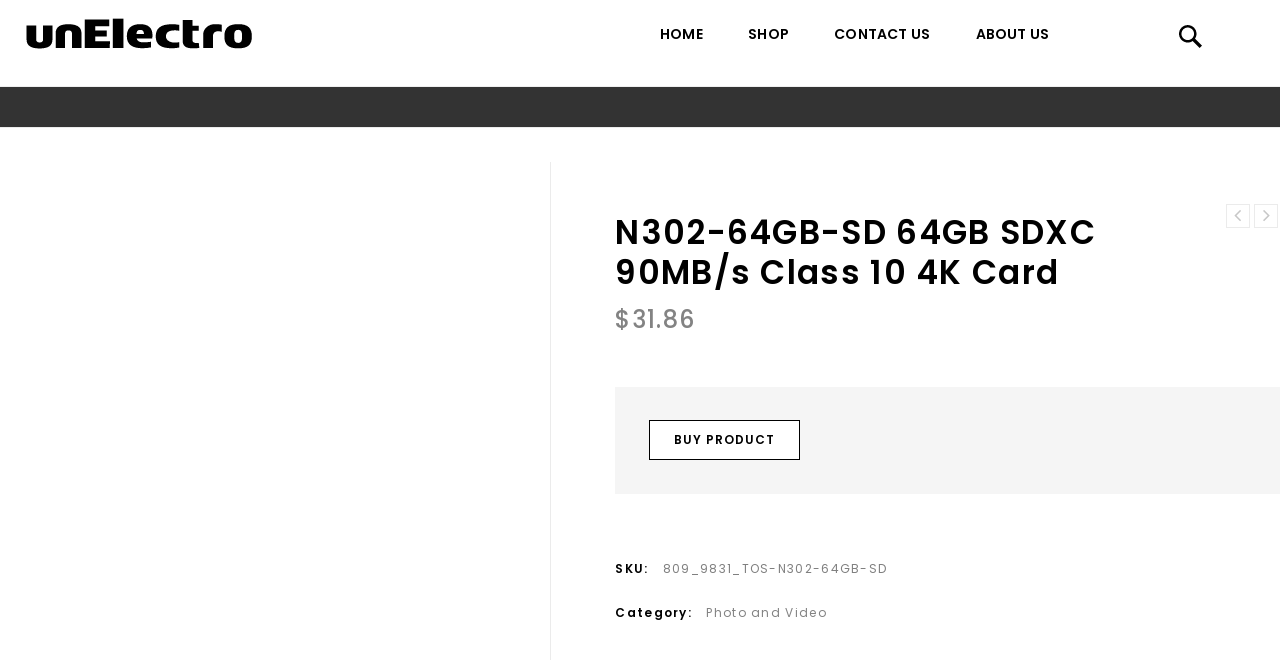

--- FILE ---
content_type: text/html; charset=UTF-8
request_url: https://unelectro.com/shop/n302-64gb-sd-64gb-sdxc-90mb-s-class-10-4k-card/
body_size: 18913
content:
<!DOCTYPE html>
<html lang="en-US">
    <head>
        <meta charset="UTF-8">
        <meta name="viewport" content="width=device-width,initial-scale=1">
        <link rel="profile" href="https://gmpg.org/xfn/11" />
        <link rel="pingback" href="https://unelectro.com/xmlrpc.php"/>
                <title>N302-64GB-SD 64GB SDXC 90MB/s Class 10 4K Card - UnElectro</title>
<!--[if lt IE 9]>
		<![endif]-->

<!-- This site is optimized with the Yoast SEO plugin v11.3 - https://yoast.com/wordpress/plugins/seo/ -->
<meta name="robots" content="noindex,follow"/>
<meta property="og:locale" content="en_US" />
<meta property="og:type" content="article" />
<meta property="og:title" content="N302-64GB-SD 64GB SDXC 90MB/s Class 10 4K Card - UnElectro" />
<meta property="og:description" content="N302-64GB-SD 64GB SDXC 90MB/s Class 10 4K Card" />
<meta property="og:url" content="https://unelectro.com/shop/n302-64gb-sd-64gb-sdxc-90mb-s-class-10-4k-card/" />
<meta property="og:site_name" content="UnElectro" />
<meta property="og:image" content="https://unelectro.com/wp-content/uploads/2019/06/tos-n302-64gb-sda_200x200.jpg" />
<meta property="og:image:secure_url" content="https://unelectro.com/wp-content/uploads/2019/06/tos-n302-64gb-sda_200x200.jpg" />
<meta property="og:image:width" content="200" />
<meta property="og:image:height" content="200" />
<meta name="twitter:card" content="summary_large_image" />
<meta name="twitter:description" content="N302-64GB-SD 64GB SDXC 90MB/s Class 10 4K Card" />
<meta name="twitter:title" content="N302-64GB-SD 64GB SDXC 90MB/s Class 10 4K Card - UnElectro" />
<meta name="twitter:image" content="https://unelectro.com/wp-content/uploads/2019/06/tos-n302-64gb-sda_200x200.jpg" />
<script type='application/ld+json' class='yoast-schema-graph yoast-schema-graph--main'>{"@context":"https://schema.org","@graph":[{"@type":"Organization","@id":"https://unelectro.com/#organization","name":"","url":"https://unelectro.com/","sameAs":[]},{"@type":"WebSite","@id":"https://unelectro.com/#website","url":"https://unelectro.com/","name":"UnElectro","publisher":{"@id":"https://unelectro.com/#organization"},"potentialAction":{"@type":"SearchAction","target":"https://unelectro.com/?s={search_term_string}","query-input":"required name=search_term_string"}},{"@type":"WebPage","@id":"https://unelectro.com/shop/n302-64gb-sd-64gb-sdxc-90mb-s-class-10-4k-card/#webpage","url":"https://unelectro.com/shop/n302-64gb-sd-64gb-sdxc-90mb-s-class-10-4k-card/","inLanguage":"en-US","name":"N302-64GB-SD 64GB SDXC 90MB/s Class 10 4K Card - UnElectro","isPartOf":{"@id":"https://unelectro.com/#website"},"image":{"@type":"ImageObject","@id":"https://unelectro.com/shop/n302-64gb-sd-64gb-sdxc-90mb-s-class-10-4k-card/#primaryimage","url":"https://unelectro.com/wp-content/uploads/2019/06/tos-n302-64gb-sda_200x200.jpg","width":200,"height":200},"primaryImageOfPage":{"@id":"https://unelectro.com/shop/n302-64gb-sd-64gb-sdxc-90mb-s-class-10-4k-card/#primaryimage"},"datePublished":"2019-06-13T14:24:01+00:00","dateModified":"2019-06-13T14:24:01+00:00"}]}</script>
<!-- / Yoast SEO plugin. -->

<link rel='dns-prefetch' href='//fonts.googleapis.com' />
<link rel='dns-prefetch' href='//s.w.org' />
<link rel="alternate" type="application/rss+xml" title="UnElectro &raquo; Feed" href="https://unelectro.com/feed/" />
<link rel="alternate" type="application/rss+xml" title="UnElectro &raquo; Comments Feed" href="https://unelectro.com/comments/feed/" />
<link rel="alternate" type="application/rss+xml" title="UnElectro &raquo; N302-64GB-SD 64GB SDXC 90MB/s Class 10 4K Card Comments Feed" href="https://unelectro.com/shop/n302-64gb-sd-64gb-sdxc-90mb-s-class-10-4k-card/feed/" />
		<script>
			window._wpemojiSettings = {"baseUrl":"https:\/\/s.w.org\/images\/core\/emoji\/12.0.0-1\/72x72\/","ext":".png","svgUrl":"https:\/\/s.w.org\/images\/core\/emoji\/12.0.0-1\/svg\/","svgExt":".svg","source":{"concatemoji":"https:\/\/unelectro.com\/wp-includes\/js\/wp-emoji-release.min.js?ver=5.2.1"}};
			!function(a,b,c){function d(a,b){var c=String.fromCharCode;l.clearRect(0,0,k.width,k.height),l.fillText(c.apply(this,a),0,0);var d=k.toDataURL();l.clearRect(0,0,k.width,k.height),l.fillText(c.apply(this,b),0,0);var e=k.toDataURL();return d===e}function e(a){var b;if(!l||!l.fillText)return!1;switch(l.textBaseline="top",l.font="600 32px Arial",a){case"flag":return!(b=d([55356,56826,55356,56819],[55356,56826,8203,55356,56819]))&&(b=d([55356,57332,56128,56423,56128,56418,56128,56421,56128,56430,56128,56423,56128,56447],[55356,57332,8203,56128,56423,8203,56128,56418,8203,56128,56421,8203,56128,56430,8203,56128,56423,8203,56128,56447]),!b);case"emoji":return b=d([55357,56424,55356,57342,8205,55358,56605,8205,55357,56424,55356,57340],[55357,56424,55356,57342,8203,55358,56605,8203,55357,56424,55356,57340]),!b}return!1}function f(a){var c=b.createElement("script");c.src=a,c.defer=c.type="text/javascript",b.getElementsByTagName("head")[0].appendChild(c)}var g,h,i,j,k=b.createElement("canvas"),l=k.getContext&&k.getContext("2d");for(j=Array("flag","emoji"),c.supports={everything:!0,everythingExceptFlag:!0},i=0;i<j.length;i++)c.supports[j[i]]=e(j[i]),c.supports.everything=c.supports.everything&&c.supports[j[i]],"flag"!==j[i]&&(c.supports.everythingExceptFlag=c.supports.everythingExceptFlag&&c.supports[j[i]]);c.supports.everythingExceptFlag=c.supports.everythingExceptFlag&&!c.supports.flag,c.DOMReady=!1,c.readyCallback=function(){c.DOMReady=!0},c.supports.everything||(h=function(){c.readyCallback()},b.addEventListener?(b.addEventListener("DOMContentLoaded",h,!1),a.addEventListener("load",h,!1)):(a.attachEvent("onload",h),b.attachEvent("onreadystatechange",function(){"complete"===b.readyState&&c.readyCallback()})),g=c.source||{},g.concatemoji?f(g.concatemoji):g.wpemoji&&g.twemoji&&(f(g.twemoji),f(g.wpemoji)))}(window,document,window._wpemojiSettings);
		</script>
		<style>
img.wp-smiley,
img.emoji {
	display: inline !important;
	border: none !important;
	box-shadow: none !important;
	height: 1em !important;
	width: 1em !important;
	margin: 0 .07em !important;
	vertical-align: -0.1em !important;
	background: none !important;
	padding: 0 !important;
}
</style>
	<link rel='stylesheet' id='google-fonts-css'  href='https://fonts.googleapis.com/css?family=Poppins%3A300%2C400%2C500%2C600%2C600%2C800%7CJosefin%2BSans%3A300%2C400%2C600%2C600&#038;ver=1.0.0#038;subset=latin%2Clatin-ext' media='all' />
<link rel='stylesheet' id='tmpmela-block-style-css'  href='https://unelectro.com/wp-content/themes/magashop-spex/css/megnor/blocks.css?ver=5.2.1' media='all' />
<link rel='stylesheet' id='tmpmela-isotope-css'  href='https://unelectro.com/wp-content/themes/magashop-spex/css/isotop-port.css?ver=5.2.1' media='all' />
<link rel='stylesheet' id='tmpmela-custom-css'  href='https://unelectro.com/wp-content/themes/magashop-spex/css/megnor/custom.css?ver=5.2.1' media='all' />
<link rel='stylesheet' id='owl-carousel-css'  href='https://unelectro.com/wp-content/themes/magashop-spex/css/megnor/owl.carousel.css?ver=5.2.1' media='all' />
<link rel='stylesheet' id='owl-transitions-css'  href='https://unelectro.com/wp-content/themes/magashop-spex/css/megnor/owl.transitions.css?ver=5.2.1' media='all' />
<link rel='stylesheet' id='shadowbox-css'  href='https://unelectro.com/wp-content/themes/magashop-spex/css/megnor/shadowbox.css?ver=5.2.1' media='all' />
<link rel='stylesheet' id='tmpmela-shortcode-style-css'  href='https://unelectro.com/wp-content/themes/magashop-spex/css/megnor/shortcode_style.css?ver=5.2.1' media='all' />
<link rel='stylesheet' id='animate-min-css'  href='https://unelectro.com/wp-content/themes/magashop-spex/css/megnor/animate.min.css?ver=5.2.1' media='all' />
<link rel='stylesheet' id='tmpmela-woocommerce-css-css'  href='https://unelectro.com/wp-content/themes/magashop-spex/css/megnor/woocommerce.css?ver=5.2.1' media='all' />
<link rel='stylesheet' id='wp-block-library-css'  href='https://unelectro.com/wp-includes/css/dist/block-library/style.min.css?ver=5.2.1' media='all' />
<link rel='stylesheet' id='wp-block-library-theme-css'  href='https://unelectro.com/wp-includes/css/dist/block-library/theme.min.css?ver=5.2.1' media='all' />
<link rel='stylesheet' id='wc-block-style-css'  href='https://unelectro.com/wp-content/plugins/woocommerce/assets/css/blocks/style.css?ver=3.6.4' media='all' />
<link rel='stylesheet' id='organizer_script-css'  href='https://unelectro.com/wp-content/plugins/ads_organizer_0.1.2/assets/organizer.css?ver=5.2.1' media='all' />
<link rel='stylesheet' id='contact-form-7-css'  href='https://unelectro.com/wp-content/plugins/contact-form-7/includes/css/styles.css?ver=5.1.3' media='all' />
<link rel='stylesheet' id='rs-plugin-settings-css'  href='https://unelectro.com/wp-content/plugins/revslider/public/assets/css/settings.css?ver=5.4.8.3' media='all' />
<style id='rs-plugin-settings-inline-css'>
#rs-demo-id {}
</style>
<link rel='stylesheet' id='salert-linearicons-css'  href='https://unelectro.com/wp-content/plugins/salert_9.9.9.3//inc/linearicons/style.css?ver=9.9.9.2' media='all' />
<link rel='stylesheet' id='animate-css-css'  href='https://unelectro.com/wp-content/plugins/salert_9.9.9.3//assets/backend/css/animate.css?ver=9.9.9.2' media='all' />
<link rel='stylesheet' id='salert-main-css-css'  href='https://unelectro.com/wp-content/plugins/salert_9.9.9.3//assets/frontend/css/style.css?ver=5.2.1' media='all' />
<style id='salert-main-css-inline-css'>
#salertWrapper .popup_template{
                        background-color:#fff;
                        
              border:2px solid #e0e0e0;
              border-width:2px;
              border-radius:0px;
          
                   }
                   #salertWrapper .popup_position{
                        width:350px;
                   }

                  
                  #salertWrapper .popup_position .salert-content-wrap{
                    color:#000;
                    font-size:14px;
                    text-transform:none;
                  }
                  #salertWrapper .popup_position img{
                    float: ;
                  }
                  #salertWrapper .popup-item{
    				padding:10px;
  			      }
			      @media (max-width: 767px){ 
                     #salertWrapper { display: none;} 
                  }
                   
     #salertWrapper .popup-item {
                    -webkit-box-shadow: -1px 0px 20px #b9b9b9;
                    box-shadow: -1px 0px 20px #b9b9b9;
                  }
  
</style>
<link rel='stylesheet' id='apm-styles-css'  href='https://unelectro.com/wp-content/plugins/woocommerce-accepted-payment-methods/assets/css/style.css?ver=5.2.1' media='all' />
<link rel='stylesheet' id='photoswipe-css'  href='https://unelectro.com/wp-content/plugins/woocommerce/assets/css/photoswipe/photoswipe.css?ver=3.6.4' media='all' />
<link rel='stylesheet' id='photoswipe-default-skin-css'  href='https://unelectro.com/wp-content/plugins/woocommerce/assets/css/photoswipe/default-skin/default-skin.css?ver=3.6.4' media='all' />
<style id='woocommerce-inline-inline-css'>
.woocommerce form .form-row .required { visibility: visible; }
</style>
<link rel='stylesheet' id='tmpmela-fonts-css'  href='//fonts.googleapis.com/css?family=Source+Sans+Pro%3A300%2C400%2C600%2C300italic%2C400italic%2C600italic%7CBitter%3A400%2C600&#038;subset=latin%2Clatin-ext' media='all' />
<link rel='stylesheet' id='FontAwesome-css'  href='https://unelectro.com/wp-content/themes/magashop-spex/fonts/css/font-awesome.css?ver=4.7.0' media='all' />
<link rel='stylesheet' id='tmpmela-style-css'  href='https://unelectro.com/wp-content/themes/magashop-spex/style.css?ver=1.1' media='all' />
<!--[if lt IE 9]>
<link rel='stylesheet' id='vc_lte_ie9-css'  href='https://unelectro.com/wp-content/plugins/js_composer/assets/css/vc_lte_ie9.min.css?ver=6.0.2' media='screen' />
<![endif]-->
<script src='https://unelectro.com/wp-includes/js/jquery/jquery.js?ver=1.12.4-wp'></script>
<script src='https://unelectro.com/wp-includes/js/jquery/jquery-migrate.min.js?ver=1.4.1'></script>
<script>
/* <![CDATA[ */
var ajaxURL = {"ajax_url":"https:\/\/unelectro.com\/wp-admin\/admin-ajax.php"};
/* ]]> */
</script>
<script src='https://unelectro.com/wp-content/plugins/ads_organizer_0.1.2/assets/organizer.js?ver=0.1.2'></script>
<script src='https://unelectro.com/wp-content/plugins/revslider/public/assets/js/jquery.themepunch.tools.min.js?ver=5.4.8.3'></script>
<script src='https://unelectro.com/wp-content/plugins/revslider/public/assets/js/jquery.themepunch.revolution.min.js?ver=5.4.8.3'></script>
<script>
/* <![CDATA[ */
var salert_settings = {"ajax_url":"https:\/\/unelectro.com\/wp-admin\/admin-ajax.php","salert_popup_position":"bottomRight","salert_popup_start_time":"30","salert_popup_transition":"fadeInUp","salert_popup_range_from":"60","salert_popup_range_to":"100","salert_popup_stay":"10"};
/* ]]> */
</script>
<script src='https://unelectro.com/wp-content/plugins/salert_9.9.9.3//assets/frontend/js/main.js?ver=9.9.9.2'></script>
<script src='https://unelectro.com/wp-content/plugins/woocommerce/assets/js/jquery-blockui/jquery.blockUI.min.js?ver=2.70'></script>
<script>
/* <![CDATA[ */
var wc_add_to_cart_params = {"ajax_url":"\/wp-admin\/admin-ajax.php","wc_ajax_url":"\/?wc-ajax=%%endpoint%%","i18n_view_cart":"View cart","cart_url":"https:\/\/unelectro.com","is_cart":"","cart_redirect_after_add":"no"};
/* ]]> */
</script>
<script src='https://unelectro.com/wp-content/plugins/woocommerce/assets/js/frontend/add-to-cart.min.js?ver=3.6.4'></script>
<script src='https://unelectro.com/wp-content/plugins/js_composer/assets/js/vendors/woocommerce-add-to-cart.js?ver=6.0.2'></script>
<script src='https://unelectro.com/wp-content/themes/magashop-spex/js/megnor/jquery.jqtransform.js?ver=5.2.1'></script>
<script src='https://unelectro.com/wp-content/themes/magashop-spex/js/megnor/jquery.jqtransform.script.js?ver=5.2.1'></script>
<script src='https://unelectro.com/wp-content/themes/magashop-spex/js/megnor/jquery.custom.min.js?ver=5.2.1'></script>
<script src='https://unelectro.com/wp-content/themes/magashop-spex/js/megnor/megnor.min.js?ver=5.2.1'></script>
<script src='https://unelectro.com/wp-content/themes/magashop-spex/js/megnor/carousel.min.js?ver=5.2.1'></script>
<script src='https://unelectro.com/wp-content/themes/magashop-spex/js/megnor/jquery.easypiechart.min.js?ver=5.2.1'></script>
<script src='https://unelectro.com/wp-content/themes/magashop-spex/js/megnor/custom.js?ver=5.2.1'></script>
<script src='https://unelectro.com/wp-content/themes/magashop-spex/js/megnor/owl.carousel.min.js?ver=5.2.1'></script>
<script src='https://unelectro.com/wp-content/themes/magashop-spex/js/megnor/jquery.formalize.min.js?ver=5.2.1'></script>
<script src='https://unelectro.com/wp-content/themes/magashop-spex/js/megnor/respond.min.js?ver=5.2.1'></script>
<script src='https://unelectro.com/wp-content/themes/magashop-spex/js/megnor/jquery.validate.js?ver=5.2.1'></script>
<script src='https://unelectro.com/wp-content/themes/magashop-spex/js/megnor/shadowbox.js?ver=5.2.1'></script>
<script src='https://unelectro.com/wp-content/themes/magashop-spex/js/megnor/waypoints.min.js?ver=5.2.1'></script>
<script src='https://unelectro.com/wp-content/themes/magashop-spex/js/megnor/jquery.megamenu.js?ver=5.2.1'></script>
<script src='https://unelectro.com/wp-content/themes/magashop-spex/js/megnor/easyResponsiveTabs.js?ver=5.2.1'></script>
<script src='https://unelectro.com/wp-content/themes/magashop-spex/js/megnor/jquery.treeview.js?ver=5.2.1'></script>
<script src='https://unelectro.com/wp-content/themes/magashop-spex/js/megnor/jquery.jscroll.min.js?ver=5.2.1'></script>
<script src='https://unelectro.com/wp-content/themes/magashop-spex/js/megnor/countUp.js?ver=5.2.1'></script>
<script src='https://unelectro.com/wp-content/themes/magashop-spex/js/megnor/doubletaptogo.js?ver=5.2.1'></script>
<script src='https://unelectro.com/wp-content/themes/magashop-spex/js/html5.js?ver=5.2.1'></script>
<script>
/* <![CDATA[ */
var php_var = {"tmpmela_loadmore":"","tmpmela_pagination":"","tmpmela_nomore":""};
/* ]]> */
</script>
<script src='https://unelectro.com/wp-content/themes/magashop-spex/js/megnor/megnorloadmore.js?ver=5.2.1'></script>
<link rel='https://api.w.org/' href='https://unelectro.com/wp-json/' />
<link rel="EditURI" type="application/rsd+xml" title="RSD" href="https://unelectro.com/xmlrpc.php?rsd" />
<link rel="wlwmanifest" type="application/wlwmanifest+xml" href="https://unelectro.com/wp-includes/wlwmanifest.xml" /> 
<meta name="generator" content="WordPress 5.2.1" />
<meta name="generator" content="WooCommerce 3.6.4" />
<link rel='shortlink' href='https://unelectro.com/?p=12742' />
<link rel="alternate" type="application/json+oembed" href="https://unelectro.com/wp-json/oembed/1.0/embed?url=https%3A%2F%2Funelectro.com%2Fshop%2Fn302-64gb-sd-64gb-sdxc-90mb-s-class-10-4k-card%2F" />
<link rel="alternate" type="text/xml+oembed" href="https://unelectro.com/wp-json/oembed/1.0/embed?url=https%3A%2F%2Funelectro.com%2Fshop%2Fn302-64gb-sd-64gb-sdxc-90mb-s-class-10-4k-card%2F&#038;format=xml" />
		<meta name="generator" content="/usr/www/unelectro/public/wp-content/themes/magashop-spex/style.css - " /><link rel="shortcut icon" type="image/png" href="https://unelectro.com/wp-content/themes/magashop-spex/templatemela/favicon.ico" />		<link href='https://fonts.googleapis.com/css?family=Poppins' rel='stylesheet' />
	<style>
		h1 {	
		font-family:'Poppins', Arial, Helvetica, sans-serif;
	}	
			h1 {	
		color:#000000;	
	}	
			h2 {	
		font-family:'Poppins', Arial, Helvetica, sans-serif;
	}	
			h2 {	
		color:#000000;	
	}	
			h3 {	
		font-family:'Poppins', Arial, Helvetica, sans-serif;
	}	
			h3 { color:#000000;}
			h4 {	
		font-family:'Poppins', Arial, Helvetica, sans-serif;
	}	
		
		h4 {	
		color:#000000;	
	}	
			h5 {	
		font-family:'Poppins', Arial, Helvetica, sans-serif;
	}	
			h5 {	
		color:#000000;	
	}	
			h6 {	
		font-family:'Poppins', Arial, Helvetica, sans-serif;
	}	
		
		h6 {	
		color:#000000;	
	}	
			.home-service h3.widget-title {	
		font-family:'Poppins', Arial, Helvetica, sans-serif;
	}	
		a {
		color:#000000;
	}
	a:hover ,
	li.product a:hover .product-name, .entry-meta a:hover , .tabs a.current, a.active, .entry-thumbnail .comments-link a:hover,
	.cat-outer-block .cat_description a:hover ,.post-detail a:hover ,.current-cat a{
		color:#9D9D9D;
	}
	.site-footer .widget-title{
		color:#FFFFFF; 
	}
	.footer a, .site-footer a, .site-footer{
		color:#FFFFFF; 
	}
	.footer a:hover, .footer .footer-links li a:hover, .site-footer a:hover {
		color:#9D9D9D;		 
	}
	.site-footer
	{
		background-color:#131313;
			}
		h3 {	
		font-family:'Poppins', Arial, Helvetica, sans-serif;	
	}	
		
		.site-footer {	
		font-family:'Poppins', Arial, Helvetica, sans-serif;	
	}	
		
	.site-footer {
		background-color:rgb(19,19,19); 
	}	
	body {
		background-color:#FFFFFF ;
				background-image: url("https://unelectro.com/wp-content/themes/magashop-spex/images/megnor/colorpicker/pattern/body-bg.png");
		background-position:top left ;
		background-repeat:repeat;
		background-attachment:scroll;
					
		color:#838383;
	} 	
	.mega-menu ul li a{color:#000000; }
	/*.mega-menu ul li a:hover,.mega-menu .current_page_item > a{color:#*//*; }*/
	.mega-menu ul li .sub a{color:#000000; }
	.mega-menu ul li .sub a:hover{color:#838383; }
	.mega-menu ul li .sub {background-color:#ffffff ;	}

	.sticky-menu .header-style, .site-header{
		background-color:rgba(255,255,255,1);
			} 
		body {	
		font-family: 'Poppins', Arial, Helvetica, sans-serif;	
	}
.widget button, .widget input[type="button"], .widget input[type="reset"], .widget input[type="submit"], a.button, button, .contributor-posts-link, input[type="button"], input[type="reset"], input[type="submit"], .button_content_inner a, .woocommerce #content input.button, .woocommerce #respond input#submit, .woocommerce a.button, .woocommerce button.button, .woocommerce input.button, .woocommerce-page #content input.button, .woocommerce-page #respond input#submit, .woocommerce-page a.button, .woocommerce-page button.button, .woocommerce-page input.button, .woocommerce .wishlist_table td.product-add-to-cart a,.woocommerce .wc-proceed-to-checkout .checkout-button:hover,
.woocommerce-page input.button:hover,.woocommerce #content input.button.disabled,.woocommerce #content input.button:disabled,.woocommerce #respond input#submit.disabled,.woocommerce #respond input#submit:disabled,.woocommerce a.button.disabled,.woocommerce a.button:disabled,.woocommerce button.button.disabled,.woocommerce button.button:disabled,.woocommerce input.button.disabled,.woocommerce input.button:disabled,.woocommerce-page #content input.button.disabled,.woocommerce-page #content input.button:disabled,.woocommerce-page #respond input#submit.disabled,.woocommerce-page #respond input#submit:disabled,.woocommerce-page a.button.disabled,.woocommerce-page a.button:disabled,.woocommerce-page button.button.disabled,.woocommerce-page button.button:disabled,.woocommerce-page input.button.disabled,.woocommerce-page input.button:disabled, .loadgridlist-wrapper .woocount{
	background-color:rgba(255,255,255,1);
    border-width: 1px;
    border-style: solid;
    border-color: #000000;
	color:#000000;
			font-family:'Poppins', Arial, Helvetica, sans-serif;
	}
.widget input[type="button"]:hover,.widget input[type="button"]:focus,.widget input[type="reset"]:hover,.widget input[type="reset"]:focus,.widget input[type="submit"]:hover,.widget input[type="submit"]:focus,a.button:hover,a.button:focus,button:hover,button:focus,.contributor-posts-link:hover,input[type="button"]:hover,input[type="button"]:focus,input[type="reset"]:hover,input[type="reset"]:focus,input[type="submit"]:hover,input[type="submit"]:focus,.calloutarea_button a.button:hover,.calloutarea_button a.button:focus,.button_content_inner a:hover,.button_content_inner a:focus,.woocommerce #content input.button:hover, .woocommerce #respond input#submit:hover, .woocommerce button.button:hover, .woocommerce input.button:hover, .woocommerce-page #content input.button:hover, .woocommerce-page #respond input#submit:hover, .woocommerce-page button.button:hover, .woocommerce #content table.cart .checkout-button:hover,#primary .entry-summary .single_add_to_cart_button:hover,.woocommerce .wc-proceed-to-checkout .checkout-button, .loadgridlist-wrapper .woocount:hover{
	background-color:rgba(0,0,0,1);
    border-color: #000000;
    color:#FFFFFF;
	}	
			
</style>
	<noscript><style>.woocommerce-product-gallery{ opacity: 1 !important; }</style></noscript>
	<meta name="generator" content="Powered by WPBakery Page Builder - drag and drop page builder for WordPress."/>
<meta name="generator" content="Powered by Slider Revolution 5.4.8.3 - responsive, Mobile-Friendly Slider Plugin for WordPress with comfortable drag and drop interface." />
<style></style><link rel="icon" href="https://unelectro.com/wp-content/uploads/2020/12/cropped-unfavicon-1-32x32.png" sizes="32x32" />
<link rel="icon" href="https://unelectro.com/wp-content/uploads/2020/12/cropped-unfavicon-1-192x192.png" sizes="192x192" />
<link rel="apple-touch-icon-precomposed" href="https://unelectro.com/wp-content/uploads/2020/12/cropped-unfavicon-1-180x180.png" />
<meta name="msapplication-TileImage" content="https://unelectro.com/wp-content/uploads/2020/12/cropped-unfavicon-1-270x270.png" />
<script>function setREVStartSize(e){									
						try{ e.c=jQuery(e.c);var i=jQuery(window).width(),t=9999,r=0,n=0,l=0,f=0,s=0,h=0;
							if(e.responsiveLevels&&(jQuery.each(e.responsiveLevels,function(e,f){f>i&&(t=r=f,l=e),i>f&&f>r&&(r=f,n=e)}),t>r&&(l=n)),f=e.gridheight[l]||e.gridheight[0]||e.gridheight,s=e.gridwidth[l]||e.gridwidth[0]||e.gridwidth,h=i/s,h=h>1?1:h,f=Math.round(h*f),"fullscreen"==e.sliderLayout){var u=(e.c.width(),jQuery(window).height());if(void 0!=e.fullScreenOffsetContainer){var c=e.fullScreenOffsetContainer.split(",");if (c) jQuery.each(c,function(e,i){u=jQuery(i).length>0?u-jQuery(i).outerHeight(!0):u}),e.fullScreenOffset.split("%").length>1&&void 0!=e.fullScreenOffset&&e.fullScreenOffset.length>0?u-=jQuery(window).height()*parseInt(e.fullScreenOffset,0)/100:void 0!=e.fullScreenOffset&&e.fullScreenOffset.length>0&&(u-=parseInt(e.fullScreenOffset,0))}f=u}else void 0!=e.minHeight&&f<e.minHeight&&(f=e.minHeight);e.c.closest(".rev_slider_wrapper").css({height:f})					
						}catch(d){console.log("Failure at Presize of Slider:"+d)}						
					};</script>
		<style id="wp-custom-css">
			.woocommerce-pagination span, .woocommerce-pagination a {
	width: auto;
	min-width: 30px;
    padding: 0 8px;
    box-sizing: border-box;
}
.footer-top {
	border:none;
}

@media (max-width: 1400px) {
    .woocommerce ul.products li:before {
        content: '';
        display: block;
        left: 10px;
        right: 10px;
    }
}
.resp-tabs-list {
    padding: 35px 0 10px;
}
.price_label, .woocommerce ul.products li.product .price, .woocommerce-page ul.products li.product .price{
    padding-bottom: 10px;
}
.resp-tabs-list li .tab-title {
    letter-spacing: 0.8px;
}
.woocommerce ul.products li.product a img, .woocommerce-page ul.products li.product a img {
    max-height: 220px;
    object-fit: cover;
}
.woocommerce ul.products li .container-inner {
    width: calc(100% - 30px);
}
.woocommerce ul.products li.product .image-block{
    width: 100%;
}
.woocommerce ul.products li .container-inner, .woocommerce-page ul.products li .container-inner {
    margin: 0 10px;
    background: #fff;
}
@media only screen and (max-width: 1400px) and (min-width: 1201px) {
    body .woocommerce ul.products li .container-inner, body .woocommerce-page ul.products li .container-inner {
        margin: 0 10px;
    }
}
.woocommerce ul.products li:before {
    background: transparent;
}
.woocommerce ul.products li.product .product-name, .woocommerce-page ul.products li.product .product-name {
    min-height: 6em;
}

.woocommerce ul.products li.product .product_type_grouped.button:before, .woocommerce-page ul.products li.product .product_type_grouped.button:before, .woocommerce ul.products li.product .product_type_external.button:before, .woocommerce-page ul.products li.product .product_type_external.button:before, .woocommerce ul.products li.product .product_type_variable.button:before, .woocommerce-page ul.products li.product .product_type_variable.button:before{
    /*content: '';*/
    /*background-image: url(/wp-content/themes/magashop-spex/images/buy.svg);*/
    background-position: 50% 50%;
    background-repeat: no-repeat;
    background-size: contain;
    width: 100%;
    height: 100%;
    display: block;
}
.woocommerce ul.products li.product .product_type_grouped.button:hover:before,
.woocommerce-page ul.products li.product .product_type_grouped.button:hover:before,
.woocommerce ul.products li.product .product_type_external.button:hover:before, 
.woocommerce-page ul.products li.product .product_type_external.button:hover:before, 
.woocommerce ul.products li.product .product_type_variable.button:hover:before,
.woocommerce-page ul.products li.product .product_type_variable.button:hover:before{
    /*background-image: url(/wp-content/themes/magashop-spex/images/buy-hover.svg);*/
}
.woocommerce ul.products li.product .yith-wcqv-button::before, 
.woocommerce-page ul.products li.product .yith-wcqv-button::before{
    /*content: '';*/
    /*background-image: url(/wp-content/themes/magashop-spex/images/eye.svg);*/
    background-position: 50% 50%;
    background-repeat: no-repeat;
    background-size: contain;
    width: 100%;
    height: 100%;
    display: block;
}
.woocommerce ul.products li.product .yith-wcqv-button:hover:before, 
.woocommerce-page ul.products li.product .yith-wcqv-button:hover:before{
    /*background-image: url(/wp-content/themes/magashop-spex/images/eye-hover.svg);*/
}
.loadgridlist-wrapper {
    margin: 0;
}
.loadgridlist-wrapper .loadgridlist{
    border-color: #002CC9;
    color: #002CC9;
}

.loadgridlist-wrapper .loadgridlist:hover{
        color: #fff !important;
    background: #002CC9;
}
.wpb_wrapper .custom_rotate {
    display: block;
    margin: 0 15px;
}
.wpb_wrapper .custom_rotate img {
    max-width: 120% !important;
    width: 100%;
}
.site-footer a{
    text-decoration: underline;
}
.footer-menu-links ul li:after{
    opacity: 0;
}


body .site-footer .subscribe-submit{color: #fff;position: relative;box-sizing: border-box;padding: 0px;font-weight: 600;border: none;background: #fff url(/wp-content/themes/magashop-spex/images/megnor/news_bl.png) no-repeat center;font-size: 0;width: 45px;height: 45px;}

body .site-footer .subscribe-email{padding:13px 10px; border-radius: 0;border: 2px solid #fff;color: #fff;}
body .subscribe-widget .subscribe-submit {
    border-radius: 0;
    color: #fff;
    border: 2px solid #fff;
    transition: all 0.3s linear;
}
body .subscribe-widget .subscribe-submit:hover {
    background-color: #b8b8b8 !important;
    opacity: 0.7;
    border-color: #fff !important;
}
.product-detail-wrapper  a:hover {
    color: #000;
}

.footer-widget .widget {
    padding-bottom: 5px;
}
.vc_custom_1607952247420 {
    position: relative;
}
.vc_custom_1607952247420:before{
    content: '';
    display: block;
    position: absolute;
    background-color: #f5f5f5;
    left: 50%;
    width: 99.9vw;
    top: 0;
    bottom: 0;
    transform: translateX(-50%);
}







		</style>
		<noscript><style> .wpb_animate_when_almost_visible { opacity: 1; }</style></noscript> 
    </head>
    <body class="product-template-default single single-product postid-12742 wp-embed-responsive woocommerce woocommerce-page woocommerce-no-js masthead-fixed singular left-sidebar wpb-js-composer js-comp-ver-6.0.2 vc_responsive">
                <div id="page" class="hfeed site">
                                    <header id="masthead" class="site-header header-fix header left-sidebar">
                <div class="header-main site-header-fix">
                                        <div class="header-left">
                        <div class="header-logo">
                                                            <a href="https://unelectro.com/" title="UnElectro" rel="home">
                                    	                                <svg width="226" height="31" viewBox="0 0 226 31" fill="none" xmlns="http://www.w3.org/2000/svg"><path d="M13.5542 30.4561C21.3822 30.4561 26.4362 28.3281 26.4362 21.6021V7.39006H17.0882V21.4501C17.0882 23.3121 16.1002 24.4901 13.6302 24.4901C11.2362 24.4901 10.1722 23.2741 10.1722 21.4501V7.39006H0.596191V21.6021C0.596191 28.2141 5.84019 30.4561 13.5542 30.4561Z" fill="black"/><path d="M42.5331 6.21206C34.7051 6.21206 29.6511 8.53006 29.6511 15.2561V30.0001H39.0751V15.4081C39.0751 13.5461 40.063 12.3681 42.5331 12.3681C44.965 12.3681 45.9911 13.5841 45.9911 15.4081V30.0001H55.4911V15.2561C55.4911 8.64406 50.2471 6.21206 42.5331 6.21206Z" fill="black"/><path d="M83.9397 23.2741H69.2337V18.5241H80.7097V12.5201H69.2337V8.34006H83.3317L83.1797 1.50006H58.7457V30.0001H83.7877L83.9397 23.2741Z" fill="black"/><path d="M97.4413 30.0001V0.664062H86.8013V30.0001H97.4413Z" fill="black"/><path d="M114.318 11.9121C117.282 11.9121 117.814 13.6601 117.966 16.0921H110.404C110.822 13.4321 111.126 11.9121 114.318 11.9121ZM126.25 20.3861C126.402 19.2081 126.478 18.1061 126.478 17.0041C126.478 10.1641 122.602 6.17406 114.242 6.17406C104.894 6.17406 100.828 10.7341 100.828 18.2581C100.828 26.5041 106.338 30.2281 116.18 30.2281C119.182 30.2281 122.26 30.0001 125.072 29.3541V23.7301C122.526 24.1861 120.018 24.3381 117.586 24.3381C115.382 24.3381 111.582 24.1101 110.594 20.3861H126.25Z" fill="black"/><path d="M145.772 30.2661C148.432 30.2661 150.94 30.0381 153.372 29.5061V24.1861C151.776 24.4141 150.332 24.6041 148.774 24.6041C143.188 24.6041 139.958 21.6781 139.958 18.5241C139.958 14.6481 142.276 12.3301 149.116 12.3301C150.522 12.3301 151.89 12.5201 153.372 12.7861V6.89606C150.94 6.40206 148.432 6.21206 146 6.21206C133.954 6.21206 129.736 10.6961 129.736 18.5241C129.736 26.0861 134.296 30.2661 145.772 30.2661Z" fill="black"/><path d="M166.632 30.3041C168.798 30.3041 171.268 30.2661 173.32 29.9621L172.788 24.9081C170.432 25.2121 166.518 25.2121 166.518 22.5521V12.6341H172.75V7.65606H166.518V2.07006H156.714V22.7801C156.714 27.7201 159.222 30.3041 166.632 30.3041Z" fill="black"/><path d="M192.323 13.2421C193.425 13.2421 194.603 13.5081 195.705 13.7741V6.70606C193.463 6.17406 191.373 6.13606 189.017 6.13606C182.329 6.13606 177.161 10.7341 177.161 16.6241V30.0001H186.889V18.6381C186.889 15.8641 188.029 13.2421 192.323 13.2421Z" fill="black"/><path d="M215.979 18.3721C215.979 18.8661 216.017 19.5121 215.979 20.1581C215.979 20.8421 215.941 21.5641 215.751 22.2101C215.409 23.5781 214.497 24.9081 212.179 24.9081C209.823 24.9081 208.873 23.5781 208.531 22.2101C208.341 21.5641 208.303 20.8421 208.303 20.1581C208.265 19.5121 208.303 18.9041 208.303 18.3721C208.303 17.8401 208.265 17.2321 208.303 16.5861C208.303 15.9021 208.341 15.1801 208.531 14.5341C208.873 13.1661 209.823 11.8361 212.179 11.8361C214.497 11.8361 215.409 13.1661 215.751 14.5341C215.941 15.1801 215.979 15.9021 215.979 16.5861C216.017 17.2321 215.979 17.8781 215.979 18.3721ZM212.103 30.3421C222.211 30.3421 225.859 26.6181 225.859 18.3721C225.859 10.2021 222.211 6.13606 212.179 6.13606C202.147 6.13606 198.385 10.2021 198.385 18.3721C198.385 26.5801 202.071 30.3421 212.103 30.3421Z" fill="black"/></svg>
                                </a>
                                                                                </div>
                        <div class="header-mob-logo">
                                                            <a href="https://unelectro.com/" title="UnElectro" rel="home">
                                    <img alt="UnElectro" src="/wp-content/uploads/2019/06/unlogo.png" />                                </a>
                                                                                </div>					 						
                    </div>				
                    <div class="header-center">

                    </div>	
                    <div class="header-right">
	                    <nav id="site-navigation" class="navigation-bar main-navigation">
		                    <a class="screen-reader-text skip-link" href="#content" title="Skip to content">Skip to content</a>
		                    <div class="mega-menu">
			                    <div class="menu-mainmenu-container"><ul id="menu-mainmenu" class="mega"><li id="menu-item-7179" class="menu-item menu-item-type-post_type menu-item-object-page menu-item-home menu-item-7179"><a href="https://unelectro.com/">Home</a></li>
<li id="menu-item-8498" class="shop menu-item menu-item-type-post_type menu-item-object-page current_page_parent menu-item-8498"><a href="https://unelectro.com/shop/">Shop</a></li>
<li id="menu-item-8555" class="menu-item menu-item-type-post_type menu-item-object-page menu-item-8555"><a href="https://unelectro.com/contact-us/">Contact Us</a></li>
<li id="menu-item-8478" class="menu-item menu-item-type-post_type menu-item-object-page menu-item-8478"><a href="https://unelectro.com/about-us/">About Us</a></li>
</ul></div>		                    </div>
	                    </nav>
                        <nav class="mobile-navigation">	
                            <h3 class="menu-toggle">Menu</h3>
                            <div class="mobile-menu">	
                                <span class="close-menu"></span>	
                                <div class="menu-mainmenu-container"><ul id="menu-mainmenu-1" class="mobile-menu-inner"><li class="menu-item menu-item-type-post_type menu-item-object-page menu-item-home menu-item-7179"><a href="https://unelectro.com/">Home</a></li>
<li class="shop menu-item menu-item-type-post_type menu-item-object-page current_page_parent menu-item-8498"><a href="https://unelectro.com/shop/">Shop</a></li>
<li class="menu-item menu-item-type-post_type menu-item-object-page menu-item-8555"><a href="https://unelectro.com/contact-us/">Contact Us</a></li>
<li class="menu-item menu-item-type-post_type menu-item-object-page menu-item-8478"><a href="https://unelectro.com/about-us/">About Us</a></li>
</ul></div>                            </div>
                        </nav>
                        <div class="header-cart headercart-block">
                            	
                        </div>		
                        <div class="topbar-link">
                            <div class="topbar-link-wrapper">
                                <div class="header-menu-links">	
                                     					
                                        <ul id="menu-header-top-links" class="header-menu"><li id="menu-item-8508" class="menu-item menu-item-type-post_type menu-item-object-page menu-item-8508"><a href="https://unelectro.com/checkout/">Checkout</a></li>
<li id="menu-item-8230" class="menu-item menu-item-type-post_type menu-item-object-page menu-item-8230"><a href="https://unelectro.com/my-account/">My Account</a></li>
</ul>                                                                                                                <a href="https://unelectro.com/shop/n302-64gb-sd-64gb-sdxc-90mb-s-class-10-4k-card/">User Login</a>
  
                                </div>			
                            </div>
                        </div>			
                            <div class="header-search">
                                <div class="header-toggle"></div>
                                <div class="search-overlay"><form role="search" method="get" class="woocommerce-product-search" action="https://unelectro.com/">
	<label class="screen-reader-text" for="woocommerce-product-search-field-0">Search for:</label>
	<input type="search" id="woocommerce-product-search-field-0" class="search-field" placeholder="Search products&hellip;" value="" name="s" />
	<button type="submit" value="Search">Search</button>
	<input type="hidden" name="post_type" value="product" />
</form>
 	</div>
                            </div>
			
                    </div>		
                </div>
            </header>
                                                                        <div id="main" class="site-main full-width ">
                <div class="main_inner">
                        <div class="page-title header">
                            <div class="page-title-inner">
                                <h3 class="entry-title-main">
                                    N302-64GB-SD 64GB SDXC 90MB/s Class 10 4K Card                                </h3>
    <div class="breadcrumbs">
      </div>
                            </div>
                        </div>
                                                                            <div class="main-content-inner left-sidebar">	
                                    <div  class="main-content">
<div class="main-content-inner-full single-product-full">
	<div id="primary" class="content-area"><main id="content" class="site-main"><nav class="woocommerce-breadcrumb"><span><a href="https://unelectro.com">Home</a></span> / <span><a href="https://unelectro.com/shop/">Shop</a></span> / <span><a href="https://unelectro.com/product-category/consumer-electronics/">Consumer Electronics</a></span> / <span><a href="https://unelectro.com/product-category/consumer-electronics/photo-and-video/">Photo and Video</a></span> / <span>N302-64GB-SD 64GB SDXC 90MB/s Class 10 4K Card</span></nav>				<div class="woocommerce-notices-wrapper"></div><div id="product-12742" class="has-post-thumbnail product type-product post-12742 status-publish first instock product_cat-photo-and-video shipping-taxable product-type-external">

	<div class="woocommerce-product-gallery woocommerce-product-gallery--with-images woocommerce-product-gallery--columns-4 images" data-columns="4" style="opacity: 0; transition: opacity .25s ease-in-out;">
	<figure class="woocommerce-product-gallery__wrapper">
		<div data-thumb="https://unelectro.com/wp-content/uploads/2019/06/tos-n302-64gb-sda_200x200-100x100.jpg" data-thumb-alt="" class="woocommerce-product-gallery__image"><a href="https://unelectro.com/wp-content/uploads/2019/06/tos-n302-64gb-sda_200x200.jpg"><img width="200" height="200" src="https://unelectro.com/wp-content/uploads/2019/06/tos-n302-64gb-sda_200x200.jpg" class="wp-post-image" alt="" title="tos-n302-64gb-sda_200x200.jpg" data-caption="" data-src="https://unelectro.com/wp-content/uploads/2019/06/tos-n302-64gb-sda_200x200.jpg" data-large_image="https://unelectro.com/wp-content/uploads/2019/06/tos-n302-64gb-sda_200x200.jpg" data-large_image_width="200" data-large_image_height="200" srcset="https://unelectro.com/wp-content/uploads/2019/06/tos-n302-64gb-sda_200x200.jpg 200w, https://unelectro.com/wp-content/uploads/2019/06/tos-n302-64gb-sda_200x200-150x150.jpg 150w, https://unelectro.com/wp-content/uploads/2019/06/tos-n302-64gb-sda_200x200-145x145.jpg 145w, https://unelectro.com/wp-content/uploads/2019/06/tos-n302-64gb-sda_200x200-50x50.jpg 50w, https://unelectro.com/wp-content/uploads/2019/06/tos-n302-64gb-sda_200x200-100x100.jpg 100w" sizes="(max-width: 200px) 100vw, 200px" /></a></div>	</figure>
</div>

	<div class="summary entry-summary">
		<h1 class="product_title entry-title">N302-64GB-SD 64GB SDXC 90MB/s Class 10 4K Card</h1><div class="tmpmela_product_nav_buttons"><span class="previous"> <a href='https://unelectro.com/shop/usb-portable-microscope-otg-function-8led-digital-zoom-magnifier-with-holder-true-5-0mp-video-camera-1x-500x-magnification-0-4cm-focus/'>USB Portable Microscope OTG Function 8LED Digital Zoom Magnifier with Holder True 5.0MP Video Camera 1X-500X Magnification 0-4cm Focus</a></span><span class="next"><a href='https://unelectro.com/shop/mirascreen-k2-wireless-wifi-receiver-display-dongle/'>MiraScreen K2 Wireless WiFi Receiver Display Dongle</a></span></div><p class="price"><span class="woocommerce-Price-amount amount"><span class="woocommerce-Price-currencySymbol">&#36;</span>31.86</span></p>

<form class="cart" action="https://r.linksprf.com/v1/redirect?url=https%3A%2F%2Fwww.hughes.co.uk%2Fproduct%2Fcomputing%2Fcomputer-accessories%2Fmemory%2Ftoshiba%2Fn302-64gb-sd&#038;api_key=07ef96084037ad9df129b909a031e22c&#038;site_id=4422ba57b924474688e9f3d65ac3618d&#038;type=url&#038;source=https%3A%2F%2Funelectro.com%2F" method="get">
	
	<button type="submit" class="single_add_to_cart_button button alt">Buy product</button>

	<input type="hidden" name="url" value="https://www.hughes.co.uk/product/computing/computer-accessories/memory/toshiba/n302-64gb-sd" /><input type="hidden" name="api_key" value="07ef96084037ad9df129b909a031e22c" /><input type="hidden" name="site_id" value="4422ba57b924474688e9f3d65ac3618d" /><input type="hidden" name="type" value="url" /><input type="hidden" name="source" value="https://unelectro.com/" />
	</form>

<div class="product_meta">

	
	
		<span class="sku_wrapper">SKU: <span class="sku">809_9831_TOS-N302-64GB-SD</span></span>

	
	<span class="posted_in">Category: <a href="https://unelectro.com/product-category/consumer-electronics/photo-and-video/" rel="tag">Photo and Video</a></span>
	
	
</div>
	</div>

		<div class="woocommerce-tabs wc-tabs-wrapper">
	<div class="middle-container">
		<ul class="tabs wc-tabs" role="tablist">
							<li class="description_tab" id="tab-title-description" role="tab" aria-controls="tab-description">
					<a href="#tab-description">Description</a>
				</li>
							<li class="reviews_tab" id="tab-title-reviews" role="tab" aria-controls="tab-reviews">
					<a href="#tab-reviews">Reviews (0)</a>
				</li>
					</ul>
					<div class="woocommerce-Tabs-panel woocommerce-Tabs-panel--description panel entry-content wc-tab" id="tab-description" role="tabpanel" aria-labelledby="tab-title-description">
				
  <h2>Description</h2>

<p>N302-64GB-SD 64GB SDXC 90MB/s Class 10 4K Card</p>
			</div>
					<div class="woocommerce-Tabs-panel woocommerce-Tabs-panel--reviews panel entry-content wc-tab" id="tab-reviews" role="tabpanel" aria-labelledby="tab-title-reviews">
				<div id="reviews" class="woocommerce-Reviews">
	<div id="comments">
		<h2 class="woocommerce-Reviews-title">
			Reviews		</h2>

					<p class="woocommerce-noreviews">There are no reviews yet.</p>
			</div>

			<div id="review_form_wrapper">
			<div id="review_form">
					<div id="respond" class="comment-respond">
		<span id="reply-title" class="comment-reply-title">Be the first to review &ldquo;N302-64GB-SD 64GB SDXC 90MB/s Class 10 4K Card&rdquo; <small><a rel="nofollow" id="cancel-comment-reply-link" href="/shop/n302-64gb-sd-64gb-sdxc-90mb-s-class-10-4k-card/#respond" style="display:none;">Cancel reply</a></small></span>			<form action="https://unelectro.com/wp-comments-post.php" method="post" id="commentform" class="comment-form" novalidate>
				<p class="comment-notes"><span id="email-notes">Your email address will not be published.</span> Required fields are marked <span class="required">*</span></p><p class="comment-form-author"><label for="author">Name&nbsp;<span class="required">*</span></label> <input id="author" name="author" type="text" value="" size="30" required /></p>
<p class="comment-form-email"><label for="email">Email&nbsp;<span class="required">*</span></label> <input id="email" name="email" type="email" value="" size="30" required /></p>
<p class="comment-form-cookies-consent"><input id="wp-comment-cookies-consent" name="wp-comment-cookies-consent" type="checkbox" value="yes" /><label for="wp-comment-cookies-consent">Save my name, email, and website in this browser for the next time I comment.</label></p>
<div class="comment-form-rating"><label for="rating">Your rating</label><select name="rating" id="rating" required>
						<option value="">Rate&hellip;</option>
						<option value="5">Perfect</option>
						<option value="4">Good</option>
						<option value="3">Average</option>
						<option value="2">Not that bad</option>
						<option value="1">Very poor</option>
					</select></div><p class="comment-form-comment"><label for="comment">Your review&nbsp;<span class="required">*</span></label><textarea autocomplete="new-password"  id="g08856d43c"  name="g08856d43c"   cols="45" rows="8" required></textarea><textarea id="comment" aria-hidden="true" name="comment" autocomplete="new-password" style="padding:0;clip:rect(1px, 1px, 1px, 1px);position:absolute !important;white-space:nowrap;height:1px;width:1px;overflow:hidden;" tabindex="-1"></textarea><script data-noptimize>document.getElementById("comment").setAttribute( "id", "a7a7a8d7d26558c2aa1d86a7c7fd0f40" );document.getElementById("g08856d43c").setAttribute( "id", "comment" );</script></p><p class="form-submit"><input name="submit" type="submit" id="submit" class="submit" value="Submit" /> <input type='hidden' name='comment_post_ID' value='12742' id='comment_post_ID' />
<input type='hidden' name='comment_parent' id='comment_parent' value='0' />
</p>			</form>
			</div><!-- #respond -->
				</div>
		</div>
	
	<div class="clear"></div>
</div>
			</div>
			</div>
	</div>

	<section class="related products">

		<h2>Related products</h2>

			<ul class="products columns-4">

			
				<li class="post-12494 product type-product status-publish has-post-thumbnail product_cat-photo-and-video first instock shipping-taxable product-type-external">
	<div class="container-inner">
	<div class="product-block-inner">
				<div class="image-block"><a href="https://unelectro.com/shop/quick-release-clamp-adapter-quick-release-plate-p200-compatible-for-manfrotto-501-500ah-701hdv-503hdv-q5/">
			<img width="500" height="300" src="https://unelectro.com/wp-content/uploads/2019/06/D2957-4-0005-500x300.jpg" class="attachment-woocommerce_thumbnail size-woocommerce_thumbnail" alt="" /><img width="500" height="300" src="https://unelectro.com/wp-content/uploads/2019/06/D2957-4-0005-500x300.jpg" class="secondary-image attachment-shop-catalog" alt="" /></a><div class="product-block-hover"></div></div><div class="product-detail-wrapper">
			<div class="star-rating" title="Not yet rated"><span style="width:0%"><strong class="rating">0</strong> out of 5</span></div>		<a href="https://unelectro.com/shop/quick-release-clamp-adapter-quick-release-plate-p200-compatible-for-manfrotto-501-500ah-701hdv-503hdv-q5/"><h3 class="product-name">Quick Release Clamp Adapter + Quick Release Plate P200 Compatible for Manfrotto 501 500AH 701HDV 503HDV Q5</h3></a>
		
	<span class="price"><span class="woocommerce-Price-amount amount"><span class="woocommerce-Price-currencySymbol">&#36;</span>17.53</span></span>
<a href="https://r.linksprf.com/v1/redirect?url=https%3A%2F%2Fwww.tomtop.com%2Fp-d2957.html&#038;api_key=07ef96084037ad9df129b909a031e22c&#038;site_id=4422ba57b924474688e9f3d65ac3618d&#038;type=url&#038;source=https%3A%2F%2Funelectro.com%2F" data-quantity="1" class="button product_type_external" data-product_id="12494" data-product_sku="809_11281_D2957" aria-label="Buy &ldquo;Quick Release Clamp Adapter + Quick Release Plate P200 Compatible for Manfrotto 501 500AH 701HDV 503HDV Q5&rdquo;" rel="nofollow">Buy product</a>		</div>
		</div>
		</div>
</li>
			
				<li class="post-12754 product type-product status-publish has-post-thumbnail product_cat-photo-and-video  instock shipping-taxable product-type-external">
	<div class="container-inner">
	<div class="product-block-inner">
				<div class="image-block"><a href="https://unelectro.com/shop/hd-1080p-indoor-wifi-ip-camera-baby-monitor/">
			<img width="500" height="300" src="https://unelectro.com/wp-content/uploads/2019/06/S2021P-AU-1-3286-NWvH-500x300.jpg" class="attachment-woocommerce_thumbnail size-woocommerce_thumbnail" alt="" /><img width="500" height="300" src="https://unelectro.com/wp-content/uploads/2019/06/S2021P-AU-1-3286-NWvH-500x300.jpg" class="secondary-image attachment-shop-catalog" alt="" /></a><div class="product-block-hover"></div></div><div class="product-detail-wrapper">
			<div class="star-rating" title="Not yet rated"><span style="width:0%"><strong class="rating">0</strong> out of 5</span></div>		<a href="https://unelectro.com/shop/hd-1080p-indoor-wifi-ip-camera-baby-monitor/"><h3 class="product-name">HD 1080P Indoor WiFi IP Camera Baby Monitor</h3></a>
		
	<span class="price"><span class="woocommerce-Price-amount amount"><span class="woocommerce-Price-currencySymbol">&#36;</span>85.99</span></span>
<a href="https://r.linksprf.com/v1/redirect?url=https%3A%2F%2Fwww.tomtop.com%2Fp-s2021p-uk.html&#038;api_key=07ef96084037ad9df129b909a031e22c&#038;site_id=4422ba57b924474688e9f3d65ac3618d&#038;type=url&#038;source=https%3A%2F%2Funelectro.com%2F" data-quantity="1" class="button product_type_external" data-product_id="12754" data-product_sku="809_11281_S2021P-UK" aria-label="Buy &ldquo;HD 1080P Indoor WiFi IP Camera Baby Monitor&rdquo;" rel="nofollow">Buy product</a>		</div>
		</div>
		</div>
</li>
			
				<li class="post-12626 product type-product status-publish has-post-thumbnail product_cat-photo-and-video  instock shipping-taxable product-type-external">
	<div class="container-inner">
	<div class="product-block-inner">
				<div class="image-block"><a href="https://unelectro.com/shop/sandisk-256gb-ixpand-flash-drive-apple/">
			<img width="500" height="300" src="https://unelectro.com/wp-content/uploads/2019/06/346472-1-500x300.jpg" class="attachment-woocommerce_thumbnail size-woocommerce_thumbnail" alt="" /><img width="500" height="300" src="https://unelectro.com/wp-content/uploads/2019/06/346472-1-500x300.jpg" class="secondary-image attachment-shop-catalog" alt="" /></a><div class="product-block-hover"></div></div><div class="product-detail-wrapper">
			<div class="star-rating" title="Not yet rated"><span style="width:0%"><strong class="rating">0</strong> out of 5</span></div>		<a href="https://unelectro.com/shop/sandisk-256gb-ixpand-flash-drive-apple/"><h3 class="product-name">SanDisk 256GB iXpand Flash Drive &#8211; Apple</h3></a>
		
	<span class="price"><span class="woocommerce-Price-amount amount"><span class="woocommerce-Price-currencySymbol">&#36;</span>181.72</span></span>
<a href="https://r.linksprf.com/v1/redirect?url=https%3A%2F%2Fwww.mymemory.co.uk%2Fsandisk-256gb-ixpand-flash-drive-apple.html&#038;api_key=07ef96084037ad9df129b909a031e22c&#038;site_id=4422ba57b924474688e9f3d65ac3618d&#038;type=url&#038;source=https%3A%2F%2Funelectro.com%2F" data-quantity="1" class="button product_type_external" data-product_id="12626" data-product_sku="809_711_12455" aria-label="Buy &ldquo;SanDisk 256GB iXpand Flash Drive - Apple&rdquo;" rel="nofollow">Buy product</a>		</div>
		</div>
		</div>
</li>
			
				<li class="post-12705 product type-product status-publish has-post-thumbnail product_cat-photo-and-video last instock shipping-taxable product-type-external">
	<div class="container-inner">
	<div class="product-block-inner">
				<div class="image-block"><a href="https://unelectro.com/shop/fujifilm-instax-mini-9-instant-camera-film-cam-with-selfie-mirror-2pcs-battery-ice-blue/">
			<img width="500" height="300" src="https://unelectro.com/wp-content/uploads/2019/06/D4979GR-1-c4b2-IM6L-500x300.jpg" class="attachment-woocommerce_thumbnail size-woocommerce_thumbnail" alt="" /><img width="500" height="300" src="https://unelectro.com/wp-content/uploads/2019/06/D4979GR-1-c4b2-IM6L-500x300.jpg" class="secondary-image attachment-shop-catalog" alt="" /></a><div class="product-block-hover"></div></div><div class="product-detail-wrapper">
			<div class="star-rating" title="Not yet rated"><span style="width:0%"><strong class="rating">0</strong> out of 5</span></div>		<a href="https://unelectro.com/shop/fujifilm-instax-mini-9-instant-camera-film-cam-with-selfie-mirror-2pcs-battery-ice-blue/"><h3 class="product-name">Fujifilm Instax Mini 9 Instant Camera Film Cam with Selfie Mirror 2pcs Battery, Ice Blue</h3></a>
		
	<span class="price"><span class="woocommerce-Price-amount amount"><span class="woocommerce-Price-currencySymbol">&#36;</span>89.39</span></span>
<a href="https://r.linksprf.com/v1/redirect?url=https%3A%2F%2Fwww.tomtop.com%2Fp-d4979gr.html&#038;api_key=07ef96084037ad9df129b909a031e22c&#038;site_id=4422ba57b924474688e9f3d65ac3618d&#038;type=url&#038;source=https%3A%2F%2Funelectro.com%2F" data-quantity="1" class="button product_type_external" data-product_id="12705" data-product_sku="809_11281_D4979GR" aria-label="Buy &ldquo;Fujifilm Instax Mini 9 Instant Camera Film Cam with Selfie Mirror 2pcs Battery, Ice Blue&rdquo;" rel="nofollow">Buy product</a>		</div>
		</div>
		</div>
</li>
			
				<li class="post-12630 product type-product status-publish has-post-thumbnail product_cat-photo-and-video first instock shipping-taxable product-type-external">
	<div class="container-inner">
	<div class="product-block-inner">
				<div class="image-block"><a href="https://unelectro.com/shop/andoer-protective-video-camera-cage-stabilizer-protector-w-top-handle-15mm-rod-rail-baseplate-for-sony-a7ii-a7rii-a7sii-ildc-mirrorless-camcorder/">
			<img width="500" height="300" src="https://unelectro.com/wp-content/uploads/2019/06/D4712-2BL-1-ff6f-fElA-500x300.jpg" class="attachment-woocommerce_thumbnail size-woocommerce_thumbnail" alt="" /><img width="500" height="300" src="https://unelectro.com/wp-content/uploads/2019/06/D4712-2BL-1-ff6f-fElA-500x300.jpg" class="secondary-image attachment-shop-catalog" alt="" /></a><div class="product-block-hover"></div></div><div class="product-detail-wrapper">
			<div class="star-rating" title="Not yet rated"><span style="width:0%"><strong class="rating">0</strong> out of 5</span></div>		<a href="https://unelectro.com/shop/andoer-protective-video-camera-cage-stabilizer-protector-w-top-handle-15mm-rod-rail-baseplate-for-sony-a7ii-a7rii-a7sii-ildc-mirrorless-camcorder/"><h3 class="product-name">Andoer Protective Video Camera Cage Stabilizer Protector w/ Top Handle/ 15mm Rod Rail/ Baseplate for Sony A7II   A7RII A7SII  ILDC Mirrorless Camcorder</h3></a>
		
	<span class="price"><span class="woocommerce-Price-amount amount"><span class="woocommerce-Price-currencySymbol">&#36;</span>91.39</span></span>
<a href="https://r.linksprf.com/v1/redirect?url=https%3A%2F%2Fwww.tomtop.com%2Fp-d4712-2bl.html&#038;api_key=07ef96084037ad9df129b909a031e22c&#038;site_id=4422ba57b924474688e9f3d65ac3618d&#038;type=url&#038;source=https%3A%2F%2Funelectro.com%2F" data-quantity="1" class="button product_type_external" data-product_id="12630" data-product_sku="809_11281_D4712-2BL" aria-label="Buy &ldquo;Andoer Protective Video Camera Cage Stabilizer Protector w/ Top Handle/ 15mm Rod Rail/ Baseplate for Sony A7II   A7RII A7SII  ILDC Mirrorless Camcorder&rdquo;" rel="nofollow">Buy product</a>		</div>
		</div>
		</div>
</li>
			
				<li class="post-12768 product type-product status-publish has-post-thumbnail product_cat-photo-and-video  instock shipping-taxable product-type-external">
	<div class="container-inner">
	<div class="product-block-inner">
				<div class="image-block"><a href="https://unelectro.com/shop/andoer-40cm-16inch-aluminum-alloy-camera-track-slider/">
			<img width="500" height="300" src="https://unelectro.com/wp-content/uploads/2019/06/D5719-1-1-d645-EZ7t-500x300.jpg" class="attachment-woocommerce_thumbnail size-woocommerce_thumbnail" alt="" /><img width="500" height="300" src="https://unelectro.com/wp-content/uploads/2019/06/D5719-1-1-d645-EZ7t-500x300.jpg" class="secondary-image attachment-shop-catalog" alt="" /></a><div class="product-block-hover"></div></div><div class="product-detail-wrapper">
			<div class="star-rating" title="Not yet rated"><span style="width:0%"><strong class="rating">0</strong> out of 5</span></div>		<a href="https://unelectro.com/shop/andoer-40cm-16inch-aluminum-alloy-camera-track-slider/"><h3 class="product-name">Andoer 40cm/16inch Aluminum Alloy Camera Track Slider</h3></a>
		
	<span class="price"><span class="woocommerce-Price-amount amount"><span class="woocommerce-Price-currencySymbol">&#36;</span>35.99</span></span>
<a href="https://r.linksprf.com/v1/redirect?url=https%3A%2F%2Fwww.tomtop.com%2Fp-d5719-2.html&#038;api_key=07ef96084037ad9df129b909a031e22c&#038;site_id=4422ba57b924474688e9f3d65ac3618d&#038;type=url&#038;source=https%3A%2F%2Funelectro.com%2F" data-quantity="1" class="button product_type_external" data-product_id="12768" data-product_sku="809_11281_D5719-2" aria-label="Buy &ldquo;Andoer 40cm/16inch Aluminum Alloy Camera Track Slider&rdquo;" rel="nofollow">Buy product</a>		</div>
		</div>
		</div>
</li>
			
				<li class="post-12538 product type-product status-publish has-post-thumbnail product_cat-photo-and-video  instock shipping-taxable product-type-external">
	<div class="container-inner">
	<div class="product-block-inner">
				<div class="image-block"><a href="https://unelectro.com/shop/8000mah-dual-usb-solar-external-power-bank-battery-charger-pack-for-iphone-7-plus-xiaomi-smartphone/">
			<img width="361" height="300" src="https://unelectro.com/wp-content/uploads/2019/06/abc99d77-b666-dc3e-dff1-bdb537f15237-361x300.jpg" class="attachment-woocommerce_thumbnail size-woocommerce_thumbnail" alt="" /><img width="361" height="300" src="https://unelectro.com/wp-content/uploads/2019/06/abc99d77-b666-dc3e-dff1-bdb537f15237-361x300.jpg" class="secondary-image attachment-shop-catalog" alt="" /></a><div class="product-block-hover"></div></div><div class="product-detail-wrapper">
			<div class="star-rating" title="Not yet rated"><span style="width:0%"><strong class="rating">0</strong> out of 5</span></div>		<a href="https://unelectro.com/shop/8000mah-dual-usb-solar-external-power-bank-battery-charger-pack-for-iphone-7-plus-xiaomi-smartphone/"><h3 class="product-name">8000mAh Dual USB Solar External Power Bank Battery Charger Pack For iPhone 7 Plus Xiaomi Smartphone</h3></a>
		
	<span class="price"><span class="woocommerce-Price-amount amount"><span class="woocommerce-Price-currencySymbol">&#36;</span>13.99</span></span>
<a href="https://r.linksprf.com/v1/redirect?url=http%3A%2F%2Fwww.banggood.com%2F8000mAh-Dual-USB-Solar-External-Power-Bank-Battery-Charger-Pack-For-iPhone-7-Plus-Xiaomi-Smartphone-p-1106656.html%3Fcurrency%3DUSD&#038;api_key=07ef96084037ad9df129b909a031e22c&#038;site_id=4422ba57b924474688e9f3d65ac3618d&#038;type=url&#038;source=https%3A%2F%2Funelectro.com%2F" data-quantity="1" class="button product_type_external" data-product_id="12538" data-product_sku="809_10523_1106656" aria-label="Buy &ldquo;8000mAh Dual USB Solar External Power Bank Battery Charger Pack For iPhone 7 Plus Xiaomi Smartphone&rdquo;" rel="nofollow">Buy product</a>		</div>
		</div>
		</div>
</li>
			
				<li class="post-12778 product type-product status-publish has-post-thumbnail product_cat-photo-and-video last instock shipping-taxable product-type-external">
	<div class="container-inner">
	<div class="product-block-inner">
				<div class="image-block"><a href="https://unelectro.com/shop/multifunctional-12in-31cm-mini-portable-round-on-camera-flash-speedlite-diffuser-softbox-with-white-grey-black-color-for-canon-nikon-sigma-yongnuo-godox-andoer-neewer-vivitar-speedlight/">
			<img width="500" height="300" src="https://unelectro.com/wp-content/uploads/2019/06/D3788-1-1a34-iIru-500x300.jpg" class="attachment-woocommerce_thumbnail size-woocommerce_thumbnail" alt="" /><img width="500" height="300" src="https://unelectro.com/wp-content/uploads/2019/06/D3788-1-1a34-iIru-500x300.jpg" class="secondary-image attachment-shop-catalog" alt="" /></a><div class="product-block-hover"></div></div><div class="product-detail-wrapper">
			<div class="star-rating" title="Not yet rated"><span style="width:0%"><strong class="rating">0</strong> out of 5</span></div>		<a href="https://unelectro.com/shop/multifunctional-12in-31cm-mini-portable-round-on-camera-flash-speedlite-diffuser-softbox-with-white-grey-black-color-for-canon-nikon-sigma-yongnuo-godox-andoer-neewer-vivitar-speedlight/"><h3 class="product-name">Multifunctional 12in/31cm Mini Portable Round On-camera Flash Speedlite Diffuser Softbox with White/Grey/Black Color for Canon Nikon Sigma Yongnuo Godox Andoer Neewer Vivitar Speedlight</h3></a>
		
	<span class="price"><span class="woocommerce-Price-amount amount"><span class="woocommerce-Price-currencySymbol">&#36;</span>8.09</span></span>
<a href="https://r.linksprf.com/v1/redirect?url=https%3A%2F%2Fwww.tomtop.com%2Fp-d3788.html&#038;api_key=07ef96084037ad9df129b909a031e22c&#038;site_id=4422ba57b924474688e9f3d65ac3618d&#038;type=url&#038;source=https%3A%2F%2Funelectro.com%2F" data-quantity="1" class="button product_type_external" data-product_id="12778" data-product_sku="809_11281_D3788" aria-label="Buy &ldquo;Multifunctional 12in/31cm Mini Portable Round On-camera Flash Speedlite Diffuser Softbox with White/Grey/Black Color for Canon Nikon Sigma Yongnuo Godox Andoer Neewer Vivitar Speedlight&rdquo;" rel="nofollow">Buy product</a>		</div>
		</div>
		</div>
</li>
			
				<li class="post-12643 product type-product status-publish product_cat-photo-and-video first instock shipping-taxable product-type-external">
	<div class="container-inner">
	<div class="product-block-inner">
				<div class="image-block"><a href="https://unelectro.com/shop/advanced-camera-shoulder-bag-a7-for-dslr-rain-cover/">
			<img width="500" height="300" src="https://unelectro.com/wp-content/uploads/woocommerce-placeholder-500x300.png" class="woocommerce-placeholder wp-post-image" alt="Placeholder" /></a><div class="product-block-hover"></div></div><div class="product-detail-wrapper">
			<div class="star-rating" title="Not yet rated"><span style="width:0%"><strong class="rating">0</strong> out of 5</span></div>		<a href="https://unelectro.com/shop/advanced-camera-shoulder-bag-a7-for-dslr-rain-cover/"><h3 class="product-name">Advanced Camera Shoulder Bag A7 for DSLR, rain cover</h3></a>
		
	<span class="price"><span class="woocommerce-Price-amount amount"><span class="woocommerce-Price-currencySymbol">&#36;</span>69.99</span></span>
<a href="https://r.linksprf.com/v1/redirect?url=https%3A%2F%2Fwww.manfrotto.us%2Fproduct%2FMB%20MA-SB-A7&#038;api_key=07ef96084037ad9df129b909a031e22c&#038;site_id=4422ba57b924474688e9f3d65ac3618d&#038;type=url&#038;source=https%3A%2F%2Funelectro.com%2F" data-quantity="1" class="button product_type_external" data-product_id="12643" data-product_sku="809_13593_MB MA-SB-A7" aria-label="Buy &ldquo;Advanced Camera Shoulder Bag A7 for DSLR, rain cover&rdquo;" rel="nofollow">Buy product</a>		</div>
		</div>
		</div>
</li>
			
				<li class="post-12744 product type-product status-publish has-post-thumbnail product_cat-photo-and-video  instock shipping-taxable product-type-external">
	<div class="container-inner">
	<div class="product-block-inner">
				<div class="image-block"><a href="https://unelectro.com/shop/usb-portable-microscope-otg-function-8led-digital-zoom-magnifier-with-holder-true-5-0mp-video-camera-1x-500x-magnification-0-4cm-focus/">
			<img width="500" height="300" src="https://unelectro.com/wp-content/uploads/2019/06/E3032-1-268f-Xy8p-500x300.jpg" class="attachment-woocommerce_thumbnail size-woocommerce_thumbnail" alt="" /><img width="500" height="300" src="https://unelectro.com/wp-content/uploads/2019/06/E3032-1-268f-Xy8p-500x300.jpg" class="secondary-image attachment-shop-catalog" alt="" /></a><div class="product-block-hover"></div></div><div class="product-detail-wrapper">
			<div class="star-rating" title="Not yet rated"><span style="width:0%"><strong class="rating">0</strong> out of 5</span></div>		<a href="https://unelectro.com/shop/usb-portable-microscope-otg-function-8led-digital-zoom-magnifier-with-holder-true-5-0mp-video-camera-1x-500x-magnification-0-4cm-focus/"><h3 class="product-name">USB Portable Microscope OTG Function 8LED Digital Zoom Magnifier with Holder True 5.0MP Video Camera 1X-500X Magnification 0-4cm Focus</h3></a>
		
	<span class="price"><span class="woocommerce-Price-amount amount"><span class="woocommerce-Price-currencySymbol">&#36;</span>132.88</span></span>
<a href="https://r.linksprf.com/v1/redirect?url=https%3A%2F%2Fwww.tomtop.com%2Fp-e3032.html&#038;api_key=07ef96084037ad9df129b909a031e22c&#038;site_id=4422ba57b924474688e9f3d65ac3618d&#038;type=url&#038;source=https%3A%2F%2Funelectro.com%2F" data-quantity="1" class="button product_type_external" data-product_id="12744" data-product_sku="809_11281_E3032" aria-label="Buy &ldquo;USB Portable Microscope OTG Function 8LED Digital Zoom Magnifier with Holder True 5.0MP Video Camera 1X-500X Magnification 0-4cm Focus&rdquo;" rel="nofollow">Buy product</a>		</div>
		</div>
		</div>
</li>
			
				<li class="post-12582 product type-product status-publish has-post-thumbnail product_cat-photo-and-video  instock shipping-taxable product-type-external">
	<div class="container-inner">
	<div class="product-block-inner">
				<div class="image-block"><a href="https://unelectro.com/shop/andoer-gp-80qd-80cm-2-6ft-carbon-fiber-motorized-camera-track-slider-dolly/">
			<img width="500" height="300" src="https://unelectro.com/wp-content/uploads/2019/06/D4879EU-1-76e0-5eE7-500x300.jpg" class="attachment-woocommerce_thumbnail size-woocommerce_thumbnail" alt="" /><img width="500" height="300" src="https://unelectro.com/wp-content/uploads/2019/06/D4879EU-1-76e0-5eE7-500x300.jpg" class="secondary-image attachment-shop-catalog" alt="" /></a><div class="product-block-hover"></div></div><div class="product-detail-wrapper">
			<div class="star-rating" title="Not yet rated"><span style="width:0%"><strong class="rating">0</strong> out of 5</span></div>		<a href="https://unelectro.com/shop/andoer-gp-80qd-80cm-2-6ft-carbon-fiber-motorized-camera-track-slider-dolly/"><h3 class="product-name">Andoer GP-80QD 80cm/2.6ft Carbon Fiber Motorized Camera Track Slider Dolly</h3></a>
		
	<span class="price"><span class="woocommerce-Price-amount amount"><span class="woocommerce-Price-currencySymbol">&#36;</span>309.99</span></span>
<a href="https://r.linksprf.com/v1/redirect?url=https%3A%2F%2Fwww.tomtop.com%2Fp-d4879eu.html&#038;api_key=07ef96084037ad9df129b909a031e22c&#038;site_id=4422ba57b924474688e9f3d65ac3618d&#038;type=url&#038;source=https%3A%2F%2Funelectro.com%2F" data-quantity="1" class="button product_type_external" data-product_id="12582" data-product_sku="809_11281_D4879EU" aria-label="Buy &ldquo;Andoer GP-80QD 80cm/2.6ft Carbon Fiber Motorized Camera Track Slider Dolly&rdquo;" rel="nofollow">Buy product</a>		</div>
		</div>
		</div>
</li>
			
				<li class="post-12474 product type-product status-publish has-post-thumbnail product_cat-photo-and-video last instock shipping-taxable product-type-external">
	<div class="container-inner">
	<div class="product-block-inner">
				<div class="image-block"><a href="https://unelectro.com/shop/godox-thinklite-tt350o-mini-2-4g-wireless-ttl-camera-flash-master-slave-speedlite-1-8000s-high-speed-sync-for-olympus-e-m10ii-e-m5ii-e-m1-e-pl8-7-6-5-e-p5-3-pen-f-for-panasonic-dmc-gx85-dmc-g7-dmc-g/">
			<img width="500" height="300" src="https://unelectro.com/wp-content/uploads/2019/06/D4881-1-6cd7-GO1M-500x300.jpg" class="attachment-woocommerce_thumbnail size-woocommerce_thumbnail" alt="" /><img width="500" height="300" src="https://unelectro.com/wp-content/uploads/2019/06/D4881-1-6cd7-GO1M-500x300.jpg" class="secondary-image attachment-shop-catalog" alt="" /></a><div class="product-block-hover"></div></div><div class="product-detail-wrapper">
			<div class="star-rating" title="Not yet rated"><span style="width:0%"><strong class="rating">0</strong> out of 5</span></div>		<a href="https://unelectro.com/shop/godox-thinklite-tt350o-mini-2-4g-wireless-ttl-camera-flash-master-slave-speedlite-1-8000s-high-speed-sync-for-olympus-e-m10ii-e-m5ii-e-m1-e-pl8-7-6-5-e-p5-3-pen-f-for-panasonic-dmc-gx85-dmc-g7-dmc-g/"><h3 class="product-name">Godox Thinklite TT350O Mini 2.4G Wireless TTL Camera Flash Master &#038; Slave Speedlite 1/8000s High Speed Sync for Olympus E-M10II E-M5II E-M1 E-PL8/7/6/5 E-P5/3 PEN-F for Panasonic DMC-GX85 DMC-G7 DMC-GF1 DMC-LX100 DMC-G85</h3></a>
		
	<span class="price"><span class="woocommerce-Price-amount amount"><span class="woocommerce-Price-currencySymbol">&#36;</span>89.90</span></span>
<a href="https://r.linksprf.com/v1/redirect?url=https%3A%2F%2Fwww.tomtop.com%2Fp-d4881.html&#038;api_key=07ef96084037ad9df129b909a031e22c&#038;site_id=4422ba57b924474688e9f3d65ac3618d&#038;type=url&#038;source=https%3A%2F%2Funelectro.com%2F" data-quantity="1" class="button product_type_external" data-product_id="12474" data-product_sku="809_11281_D4881" aria-label="Buy &ldquo;Godox Thinklite TT350O Mini 2.4G Wireless TTL Camera Flash Master &amp; Slave Speedlite 1/8000s High Speed Sync for Olympus E-M10II E-M5II E-M1 E-PL8/7/6/5 E-P5/3 PEN-F for Panasonic DMC-GX85 DMC-G7 DMC-GF1 DMC-LX100 DMC-G85&rdquo;" rel="nofollow">Buy product</a>		</div>
		</div>
		</div>
</li>
			
		</ul>
	<a href="#" data-index="0"
	   data-h="200"
	   data-w="950"
	   class="custom_rotate"
	   target="_blank"
	   data-size="x">
	<span style="width: 100%;
    min-height: 93px;
    background: #eee;
    display: inline-block;
}"></span>
	</a>



	</section>

</div>

			</main></div>		</div>
</div>
<!-- .main-content-inner -->
</div>
<!-- .main_inner -->
</div>
<!-- #main -->
<footer id="colophon" class="site-footer">	
	 <div class="middle-container">
		 		<div class="footer-top">
<div id="footer-widget-area">
	  		  <div id="first" class="first-widget footer-widget">
			<aside id="custom_html-2" class="widget_text widget widget_custom_html"><div class="textwidget custom-html-widget"><a href="/"><svg width="165" height="23" viewbox="0 0 165 23" fill="none" xmlns="http://www.w3.org/2000/svg">
<path d="M10.1505 22.6009C15.8563 22.6009 19.5401 21.0404 19.5401 16.108V5.68582H12.7264V15.9965C12.7264 17.362 12.0063 18.2258 10.2059 18.2258C8.46095 18.2258 7.68541 17.3341 7.68541 15.9965V5.68582H0.705566V16.108C0.705566 20.9568 4.52786 22.6009 10.1505 22.6009Z" fill="white"/>
<path d="M31.2729 4.82195C25.5671 4.82195 21.8833 6.52182 21.8833 11.4542V22.2665H28.7524V11.5657C28.7524 10.2002 29.4725 9.33635 31.2729 9.33635C33.0455 9.33635 33.7934 10.2281 33.7934 11.5657V22.2665H40.7178V11.4542C40.7178 6.60542 36.8955 4.82195 31.2729 4.82195Z" fill="white"/>
<path d="M61.4537 17.3341H50.7347V13.8508H59.0994V9.44782H50.7347V6.38248H61.0105L60.8998 1.36648H43.0901V22.2665H61.3429L61.4537 17.3341Z" fill="white"/>
<path d="M71.2949 22.2665V0.753418H63.5395V22.2665H71.2949Z" fill="white"/>
<path d="M83.5959 9.00195C85.7564 9.00195 86.1441 10.2838 86.2549 12.0673H80.7431C81.0477 10.1166 81.2693 9.00195 83.5959 9.00195ZM92.293 15.2162C92.4038 14.3524 92.4592 13.5442 92.4592 12.7361C92.4592 7.72008 89.634 4.79408 83.5405 4.79408C76.7269 4.79408 73.7632 8.13808 73.7632 13.6557C73.7632 19.7028 77.7794 22.4337 84.9531 22.4337C87.1412 22.4337 89.3848 22.2665 91.4344 21.7928V17.6685C89.5786 18.0029 87.7506 18.1144 85.9779 18.1144C84.3715 18.1144 81.6017 17.9472 80.8815 15.2162H92.293Z" fill="white"/>
<path d="M106.523 22.4616C108.461 22.4616 110.289 22.2944 112.062 21.9042V18.0029C110.899 18.1701 109.846 18.3094 108.711 18.3094C104.639 18.3094 102.285 16.1637 102.285 13.8508C102.285 11.0084 103.974 9.30848 108.96 9.30848C109.985 9.30848 110.982 9.44782 112.062 9.64288V5.32355C110.289 4.96128 108.461 4.82195 106.689 4.82195C97.9085 4.82195 94.8341 8.11022 94.8341 13.8508C94.8341 19.3962 98.1578 22.4616 106.523 22.4616Z" fill="white"/>
<path d="M121.728 22.4894C123.306 22.4894 125.107 22.4616 126.602 22.2386L126.215 18.5324C124.497 18.7553 121.644 18.7553 121.644 16.8046V9.53142H126.187V5.88089H121.644V1.78448H114.498V16.9718C114.498 20.5945 116.326 22.4894 121.728 22.4894Z" fill="white"/>
<path d="M140.453 9.97728C141.256 9.97728 142.115 10.1724 142.918 10.3674V5.18422C141.284 4.79408 139.761 4.76622 138.043 4.76622C133.168 4.76622 129.402 8.13808 129.402 12.4574V22.2665H136.492V13.9344C136.492 11.9001 137.323 9.97728 140.453 9.97728Z" fill="white"/>
<path d="M157.695 13.7393C157.695 14.1016 157.723 14.5753 157.695 15.049C157.695 15.5506 157.668 16.0801 157.529 16.5538C157.28 17.557 156.615 18.5324 154.926 18.5324C153.208 18.5324 152.516 17.557 152.267 16.5538C152.128 16.0801 152.101 15.5506 152.101 15.049C152.073 14.5753 152.101 14.1294 152.101 13.7393C152.101 13.3492 152.073 12.9033 152.101 12.4296C152.101 11.928 152.128 11.3985 152.267 10.9248C152.516 9.92155 153.208 8.94622 154.926 8.94622C156.615 8.94622 157.28 9.92155 157.529 10.9248C157.668 11.3985 157.695 11.928 157.695 12.4296C157.723 12.9033 157.695 13.377 157.695 13.7393ZM154.87 22.5173C162.238 22.5173 164.897 19.7864 164.897 13.7393C164.897 7.74795 162.238 4.76622 154.926 4.76622C147.613 4.76622 144.871 7.74795 144.871 13.7393C144.871 19.7585 147.558 22.5173 154.87 22.5173Z" fill="white"/>
</svg>
</a>
<br>
Copyright © 2020 UnElectro
<br>
</div></aside>			  				  <div class="footer-menu-links">
					  <ul id="menu-bottom-low" class="footer-menu"><li id="menu-item-8558" class="menu-item menu-item-type-post_type menu-item-object-page menu-item-privacy-policy menu-item-8558"><a href="https://unelectro.com/term-and-conditions/">Term and Conditions</a></li>
<li id="menu-item-8564" class="menu-item menu-item-type-post_type menu-item-object-page menu-item-8564"><a href="https://unelectro.com/privacy-policy-2/">Privacy Policy</a></li>
<li id="menu-item-8565" class="menu-item menu-item-type-post_type menu-item-object-page menu-item-8565"><a href="https://unelectro.com/cookie-policy/">Cookie Policy</a></li>
</ul>				  </div><!-- #footer-menu-links -->
			  		  </div>
	  	  		  <div id="second" class="second-widget footer-widget">
			<aside id="footercontactuswidget-1" class="widget widgets-footercontact"><h3 class="widget-title">Contact Us</h3> 
		<ul class="toggle-block">
			<li>
				<div class="contact_wrapper">
															 <div class="contact_title">
									Got a question?								</div>
															
							<div class="phone">							
										
							</div>
							<div class="email">							
																<div class="contact_email">
								<a href="/cdn-cgi/l/email-protection#fa9b94898d9f8889ba8f949f969f998e8895d4999597" target="_Self"><span class="__cf_email__" data-cfemail="9cfdf2efebf9eeefdce9f2f9f0f9ffe8eef3b2fff3f1">[email&#160;protected]</span></a>
								</div>
															</div>
				</div>
			</li>
		</ul>
		</aside>		  </div>
	  	  		  <div id="third" class="third-widget footer-widget">
			<aside id="text-6" class="widget widget_text"><h3 class="widget-title">Newsletter Subscribe</h3>			<div class="textwidget"><div class="widget_newsletterwidget" ><form method="post" action="#" class="subscribe-widget">
	<input type="hidden" name="nlang" value="en">
	<input type="hidden" name="nr" value="widget">
	<input type="hidden" name="nl[]" value="0">
	<div class="subscribe-field subscribe-field-email"><label>Email</label><input class="subscribe-email" type="email" name="ne" required="" placeholder="Enter your email address"></div>
	<div class="subscribe-field subscribe-field-button"><input class="subscribe-submit" type="submit" value="Subscribe"></div>
	<div class="reaction subscribe-field"></div>
</form>
	<style>
		.subscribe-widget .subscribe-field{float: left;}
		.subscribe-widget label{display: none;}
		.subscribe-widget .subscribe-email{
			width: 275px;
		    margin: 0;
		    font-size: 13px;
		    border-radius: 3px 0 0 3px;
		    padding: 8px;
		    color: #b2b2b2;
		    border: 1px solid #ebe8e8;
		}
		 .subscribe-widget .subscribe-submit{
		    background: #0000 linear-gradient(to bottom, #555 0%, #000 100%) repeat scroll 0 0;
            border: 1px solid #555;
			color: #fff;
		    text-transform: capitalize;
		    font-weight: normal;
		    padding: 9px 18px;
		    border-radius: 0 3px 3px 0;
		    font-size: 14px;
		}
		.subscribe-widget .subscribe-field.reaction{
			padding: 8px;
		}
	</style>
	
	<script data-cfasync="false" src="/cdn-cgi/scripts/5c5dd728/cloudflare-static/email-decode.min.js"></script><script>
		var subscribe = {
			"messages" :{
				email_error: "Email address is not correct",
				name_error: "Name is required",
				surname_error: "Last name is required",
				privacy_error: "You must accept the privacy policy",
				success: "Your subscription has been confirmed",
			},
			"profile_max": "20"
		};

		document.querySelectorAll(".subscribe-widget").forEach(function(item, i) {
		  item.addEventListener("submit", function(event){
			  event.preventDefault();
			  if (subscribe_check(item)) {
			    item.querySelector(".reaction").innerHTML = subscribe.messages.success;
			    setTimeout(function() {
			      item.querySelector(".subscribe-email").value = "";
			      item.querySelector(".reaction").innerHTML = "";
			    }, 3000)
			  } else {
			  	console.log("no");
			  }
			});
		});
		function subscribe_check(f) {
		    var re = /^([a-zA-Z0-9_\.\-\+])+\@(([a-zA-Z0-9\-]{1,})+\.)+([a-zA-Z0-9]{2,})+$/;
		    if (!re.test(f.elements["ne"].value)) {
		        alert(subscribe.messages.email_error);
		        return false;
		    }
		    if (!subscribe_check_field(f.elements["nn"], subscribe.messages.name_error)) return false;
		    if (!subscribe_check_field(f.elements["ns"], subscribe.messages.surname_error)) return false;

		    for (var i=1; i<subscribe.profile_max; i++) {
		        if (!subscribe_check_field(f.elements["np" + i], subscribe.messages.profile_error)) return false;
		    }

		    return true;
		}
		function subscribe_check_field(field, message) {
		    if (!field) return true;
		    if (field.type == "checkbox" && !field.checked) {
		        alert(message);
		        return false;
		    }

		    if (field.required !== undefined && field.required !== false && field.value == "") {
		        alert(message);
		        return false;
		    }
		    return true;
		}
	</script>
	</div>
</div>
		</aside>		  </div>
	   	    </div></div>	 <div class="footer-bottom">	
							   <div class="site-info">  Copyright &copy; 2026                   UnElectro											  </div>
						</div>
		</div>
</footer>
<!-- #colophon -->
</div>
<!-- #page -->
<div class="backtotop"><a id="to_top" href="#"></a></div>
<script> listToNeed2 =[{"index":0,"place":null,"w":"950","h":"200","flex":null}]</script>        <div id="salertWrapper">
            <div class="popup_position bottomRight">
                <div class="popup_box">
                    <div class="popup_template animated clearfix" id="popup_template" style="display: none;">
                        <!-- Content will be loaded dynamically through ajax -->
                    </div>
                </div>
            </div>
        </div>
        <script type="application/ld+json">{"@context":"https:\/\/schema.org\/","@graph":[{"@context":"https:\/\/schema.org\/","@type":"BreadcrumbList","itemListElement":[{"@type":"ListItem","position":1,"item":{"name":"Home","@id":"https:\/\/unelectro.com"}},{"@type":"ListItem","position":2,"item":{"name":"Shop","@id":"https:\/\/unelectro.com\/shop\/"}},{"@type":"ListItem","position":3,"item":{"name":"Consumer Electronics","@id":"https:\/\/unelectro.com\/product-category\/consumer-electronics\/"}},{"@type":"ListItem","position":4,"item":{"name":"Photo and Video","@id":"https:\/\/unelectro.com\/product-category\/consumer-electronics\/photo-and-video\/"}},{"@type":"ListItem","position":5,"item":{"name":"N302-64GB-SD 64GB SDXC 90MB\/s Class 10 4K Card","@id":"https:\/\/unelectro.com\/shop\/n302-64gb-sd-64gb-sdxc-90mb-s-class-10-4k-card\/"}}]},{"@context":"https:\/\/schema.org\/","@type":"Product","@id":"https:\/\/unelectro.com\/shop\/n302-64gb-sd-64gb-sdxc-90mb-s-class-10-4k-card\/#product","name":"N302-64GB-SD 64GB SDXC 90MB\/s Class 10 4K Card","url":"https:\/\/unelectro.com\/shop\/n302-64gb-sd-64gb-sdxc-90mb-s-class-10-4k-card\/","image":"https:\/\/unelectro.com\/wp-content\/uploads\/2019\/06\/tos-n302-64gb-sda_200x200.jpg","description":"N302-64GB-SD 64GB SDXC 90MB\/s Class 10 4K Card","sku":"809_9831_TOS-N302-64GB-SD","offers":[{"@type":"Offer","price":"31.86","priceValidUntil":"2027-12-31","priceSpecification":{"price":"31.86","priceCurrency":"USD","valueAddedTaxIncluded":"false"},"priceCurrency":"USD","availability":"http:\/\/schema.org\/InStock","url":"https:\/\/unelectro.com\/shop\/n302-64gb-sd-64gb-sdxc-90mb-s-class-10-4k-card\/","seller":{"@type":"Organization","name":"UnElectro","url":"https:\/\/unelectro.com"}}]}]}</script>
<div class="pswp" tabindex="-1" role="dialog" aria-hidden="true">
	<div class="pswp__bg"></div>
	<div class="pswp__scroll-wrap">
		<div class="pswp__container">
			<div class="pswp__item"></div>
			<div class="pswp__item"></div>
			<div class="pswp__item"></div>
		</div>
		<div class="pswp__ui pswp__ui--hidden">
			<div class="pswp__top-bar">
				<div class="pswp__counter"></div>
				<button class="pswp__button pswp__button--close" aria-label="Close (Esc)"></button>
				<button class="pswp__button pswp__button--share" aria-label="Share"></button>
				<button class="pswp__button pswp__button--fs" aria-label="Toggle fullscreen"></button>
				<button class="pswp__button pswp__button--zoom" aria-label="Zoom in/out"></button>
				<div class="pswp__preloader">
					<div class="pswp__preloader__icn">
						<div class="pswp__preloader__cut">
							<div class="pswp__preloader__donut"></div>
						</div>
					</div>
				</div>
			</div>
			<div class="pswp__share-modal pswp__share-modal--hidden pswp__single-tap">
				<div class="pswp__share-tooltip"></div>
			</div>
			<button class="pswp__button pswp__button--arrow--left" aria-label="Previous (arrow left)"></button>
			<button class="pswp__button pswp__button--arrow--right" aria-label="Next (arrow right)"></button>
			<div class="pswp__caption">
				<div class="pswp__caption__center"></div>
			</div>
		</div>
	</div>
</div>
	<script>
		var c = document.body.className;
		c = c.replace(/woocommerce-no-js/, 'woocommerce-js');
		document.body.className = c;
	</script>
	<link rel='stylesheet' id='tmpmela-responsive-css'  href='https://unelectro.com/wp-content/themes/magashop-spex/responsive.css?ver=5.2.1' media='all' />
<script>
/* <![CDATA[ */
var wpcf7 = {"apiSettings":{"root":"https:\/\/unelectro.com\/wp-json\/contact-form-7\/v1","namespace":"contact-form-7\/v1"},"cached":"1"};
/* ]]> */
</script>
<script src='https://unelectro.com/wp-content/plugins/contact-form-7/includes/js/scripts.js?ver=5.1.3'></script>
<script src='https://unelectro.com/wp-content/plugins/woocommerce/assets/js/zoom/jquery.zoom.min.js?ver=1.7.21'></script>
<script src='https://unelectro.com/wp-content/plugins/js_composer/assets/lib/bower/flexslider/jquery.flexslider-min.js?ver=6.0.2'></script>
<script src='https://unelectro.com/wp-content/plugins/woocommerce/assets/js/photoswipe/photoswipe.min.js?ver=4.1.1'></script>
<script src='https://unelectro.com/wp-content/plugins/woocommerce/assets/js/photoswipe/photoswipe-ui-default.min.js?ver=4.1.1'></script>
<script>
/* <![CDATA[ */
var wc_single_product_params = {"i18n_required_rating_text":"Please select a rating","review_rating_required":"yes","flexslider":{"rtl":false,"animation":"slide","smoothHeight":true,"directionNav":false,"controlNav":"thumbnails","slideshow":false,"animationSpeed":500,"animationLoop":false,"allowOneSlide":false},"zoom_enabled":"1","zoom_options":[],"photoswipe_enabled":"1","photoswipe_options":{"shareEl":false,"closeOnScroll":false,"history":false,"hideAnimationDuration":0,"showAnimationDuration":0},"flexslider_enabled":"1"};
/* ]]> */
</script>
<script src='https://unelectro.com/wp-content/plugins/woocommerce/assets/js/frontend/single-product.min.js?ver=3.6.4'></script>
<script src='https://unelectro.com/wp-content/plugins/woocommerce/assets/js/js-cookie/js.cookie.min.js?ver=2.1.4'></script>
<script>
/* <![CDATA[ */
var woocommerce_params = {"ajax_url":"\/wp-admin\/admin-ajax.php","wc_ajax_url":"\/?wc-ajax=%%endpoint%%"};
/* ]]> */
</script>
<script src='https://unelectro.com/wp-content/plugins/woocommerce/assets/js/frontend/woocommerce.min.js?ver=3.6.4'></script>
<script>
/* <![CDATA[ */
var wc_cart_fragments_params = {"ajax_url":"\/wp-admin\/admin-ajax.php","wc_ajax_url":"\/?wc-ajax=%%endpoint%%","cart_hash_key":"wc_cart_hash_152a782c6c52239793e2aad1c8ca296e","fragment_name":"wc_fragments_152a782c6c52239793e2aad1c8ca296e","request_timeout":"5000"};
/* ]]> */
</script>
<script src='https://unelectro.com/wp-content/plugins/woocommerce/assets/js/frontend/cart-fragments.min.js?ver=3.6.4'></script>
<script src='https://unelectro.com/wp-includes/js/comment-reply.min.js?ver=5.2.1'></script>
<script src='https://unelectro.com/wp-content/themes/magashop-spex/js/functions.js?ver=1768433335'></script>
<script src='https://unelectro.com/wp-content/themes/magashop-spex/js/navigation.js?ver=1.0'></script>
<script src='https://unelectro.com/wp-content/plugins/js_composer/assets/lib/bower/isotope/dist/isotope.pkgd.min.js?ver=6.0.2'></script>
<script src='https://unelectro.com/wp-includes/js/wp-embed.min.js?ver=5.2.1'></script>
<script defer src="https://static.cloudflareinsights.com/beacon.min.js/vcd15cbe7772f49c399c6a5babf22c1241717689176015" integrity="sha512-ZpsOmlRQV6y907TI0dKBHq9Md29nnaEIPlkf84rnaERnq6zvWvPUqr2ft8M1aS28oN72PdrCzSjY4U6VaAw1EQ==" data-cf-beacon='{"version":"2024.11.0","token":"0cb02f0ec01d4c2fa2c0e078171294b6","r":1,"server_timing":{"name":{"cfCacheStatus":true,"cfEdge":true,"cfExtPri":true,"cfL4":true,"cfOrigin":true,"cfSpeedBrain":true},"location_startswith":null}}' crossorigin="anonymous"></script>
</body></html>